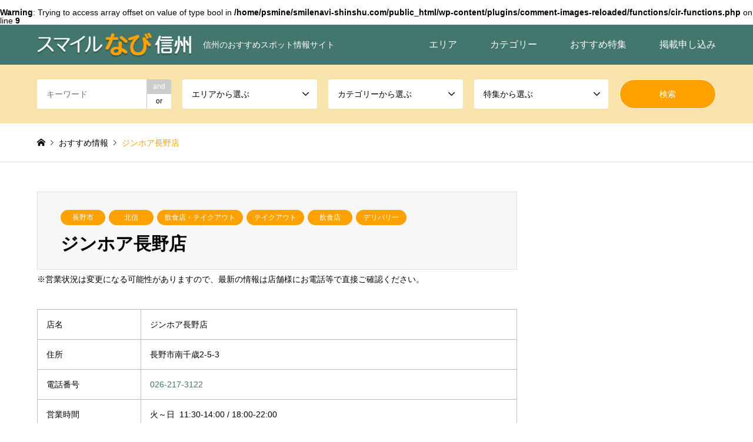

--- FILE ---
content_type: text/css
request_url: https://smilenavi-shinshu.com/wp-content/themes/gensen-child/style.css?ver=2.0
body_size: 1793
content:
/*
Theme Name:gensen-child
Template:gensen_tcd050
Version:1.9
*/

/*---- パンくずメニュー ----*/

#breadcrumb li.home a:hover:before { color:#ffa100!important; }
#breadcrumb li.last { color:#ffa100!important; }
#breadcrumb li a:hover { color:#ffa100!important; }

/*---- ボタン ----*/
.introduce_archive_banner_link a { display:block; color:#fff; background:#43776d!important; text-decoration:none; }
.wp-block-button__link{	background-color:#ffa100!important; color: #fff!important;}

/*---- コメントエリア----*/
#comment_header ul li#comment_closed { width:100%!important;}
li#trackback_closed { display:none!important;}

div#guest_info p {
	margin: 10px 0!important;
	clear:both;
	border: 0px!important;
}

div#guest_info p input {
	width:100%!important;
	cursor: pointer;
	padding:20px!important;
	border: 2px solid #dddddd!important;
	background-color: #eeeeee!important;
	margin-bottom:10px!important;
}
div#guest_info p input:hover {
	background-color: #ffa100!important;
}

div#comment_textarea textarea {
height: 3em!important;
line-height: 1.5!important;
}

/*---- エリア検索　----*/
.area-title{
	color:#ffa100!important;
	text-align:center!important;
	border-top: 1px solid #ffa100;
	border-bottom: 2px solid #ffa100;
	padding: 1em 0!important;
}
div.area-midashi{
	text-align:center!important;
	font-size: 1.5em;
	width:100%;
	padding:1em 0;
	margin:1em 0 2em 0;
	border:1px solid #999;
	background: -moz-linear-gradient(bottom, #f6e6ad, #f6efd4);
	background: -webkit-linear-gradient(bottom, #f6e6ad, #f6efd4);
	background: linear-gradient(to top, #f6e6ad, #f6efd4);
}

div.area-midashi a{
	display:block;
}

ul.area-menu{
	font-size: 1.2em;
	margin:0 0 1em 0;
}

ul.area-menu li{
	display:inline-block!important;
	width:16%;
	font-size: 1.2em;
	padding: 0;
	margin: 0 1em 1em 0 ;
}

ul.area-menu li a{
	text-decoration: underline;
}

@media (max-width: 425px) {
	div.area-midashi{
			padding:0.2em 0;
	}
	ul.area-menu{
	font-size: 1.0em;
}
		ul.area-menu li{
	width:40%;
}
}


/*---- SNS埋め込み----*/
.fb-page {
	width:100%;
}
.twitter-timeline{
		width:100%;
}

/*---- SNSシェアボタン----*/
ul.shareList {
	list-style:none;
	padding:0!important;
	margin:0 0 20px 0!important;
}
li.shareList__item {
   list-style:none;
	flex-grow: 1;
	height:50px;
	line-height:50px;
	text-align:center;
	margin:9px 0 0 0;
}
a.shareList__link {
	display:block;
	color:#ffffff;
	text-decoration: none;
	transition: .2s;
	border:2px solid;
	border-radius: 5px;
}
a.shareList__link::before{
	font-size:16px;
}
a.shareList__link::after{
	content:attr(title);
	font-size:14px;
	font-weight:700;
	vertical-align: top;
	margin-left:5px;
}
 
a.shareList__link.icon-twitter{color: #ffffff!important; background:#55acee;}
a.shareList__link.icon-twitter:hover{color:#55acee!important; background:#ffffff; border-color:#55acee;　}
 
a.shareList__link.icon-facebook{color: #ffffff!important; background:#3B5998;}
a.shareList__link.icon-facebook:hover{color:#3B5998!important; background:#ffffff; border-color:#3B5998;}

a.shareList__link.icon-line{color: #ffffff!important; background:#1dcd00;}
a.shareList__link.icon-line:hover{color:#1dcd00!important; background:#ffffff; border-color:#1dcd00;}

/*---- iOS 拡大防止----*/
input{font-size:16px;}

/*---- フォーム----*/
.wpcf7{
	border: none!important;
	background-color: #ff0000!important;
}
.wpcf7-form{
	background-color: #fff;
	margin: 0!important;
}

.wpcf7-form h3{
	font-size: 1.5em!important;
	font-weight: 600!important;
}

.wpcf7-submit , .wpcf7c-btn-back , .wpcf7-confirm {
	background-color:#ffa100!important;
	color:#fff!important;
	padding: 20px 0!important;
}

.wpcf7-form-control-wrap{
		padding: 0!important;
		margin: 0!important;
}

section.contact div{
	width:100%;
	padding:3em 0 2em 0;
	border-top: 1px solid #999;
}
section.contact div p{
	display:inline-block;
	vertical-align: top;
}
section.contact div p.form-label{
	width:30%;
	font-size: 1em;
}
section.contact div p.required{
	position: relative;
}
section.contact div p.required::after{
	content: "必 須";
	position: absolute;
	font-size:0.8em;
	top:0.3em;
	margin-left:0.5em;
	padding: 0 1.2em;
	background-color: #ff0000;
	border-radius:0.3em;
	color: #fff;
}
section.contact div p.form-body{
	width:68%;
}

@media (max-width: 600px) {
	section.contact div input{
	width:100%!important;
}
	section.contact div p{
	display:block;
}
	section.contact div p.form-label{
	width:100%;
}
	section.contact div p.form-body{
	width:100%;
}

}
/*---- スマホ時テーブル調整----*/
@media (max-width: 600px) {
.wp-block-table table {
 width:95% !important;
border: 0px !important;
 }
.wp-block-table table th,td {
display: block !important;
text-align: left;
width: 100%;
border: 0px !important;
padding: 10px 0 10px 10px !important;
 }
.wp-block-table table tr td:first-child {
background-color: #eeeeee !important;
 }
}

/*---- aforms-eats調整----*/
/*-- メニュー位置 ----------------------------------------------------------------------------------*/
.wqe-Form .wqe-Monitor:not(.wqe-is-confirming) {
  z-index: 100!important;
}
.wqe-Form .wqe-Monitor:not(.wqe-is-confirming).wqe-sticks-screen {
	margin-top: 10%!important;
}
@media (max-width: 768px) {
 .wqe-Form .wqe-Monitor:not(.wqe-is-confirming)  {
	top: 15%!important;
}
}


--- FILE ---
content_type: text/css
request_url: https://smilenavi-shinshu.com/wp-content/themes/gensen-child/css/icon.css
body_size: 506
content:
@font-face {
	font-family: 'icomoon';
	src:url('../fonts/icomoon.eot?ookgoz');
	src:url('../fonts/icomoon.eot?ookgoz#iefix') format('embedded-opentype'),
		url('../fonts/icomoon.ttf?ookgoz') format('truetype'),
		url('../fonts/icomoon.woff?ookgoz') format('woff'),
		url('../fonts/icomoon.svg?ookgoz#icomoon') format('svg');
		font-weight: normal;
		font-style: normal;
}

[class^="icon-"], [class*=" icon-"] {
	/* use !important to prevent issues with browser extensions that change fonts */
	font-family: 'icomoon' !important;
	speak: none;
	font-style: normal;
	font-weight: normal;
	font-variant: normal;
	text-transform: none;
	line-height: inherit;
	
	/* Better Font Rendering =========== */
	-webkit-font-smoothing: antialiased;
	-moz-osx-font-smoothing: grayscale;
}

.icon-line:before        {content: "\e90a";}
.icon-feedly:before      {content: "\e900";}
.icon-pocket:before      {content: "\e902";}
.icon-instagram:before   {content: "\ea92";}
.icon-twitter:before     {content: "\ea96";}
.icon-youtube:before     {content: "\ea9d";}
.icon-google:before      {content: "\ea88";}
.icon-google2:before     {content: "\ea89";}
.icon-google-plus:before {content: "\ea8b";}
.icon-google-plus2:before{content: "\ea8c";}
.icon-facebook:before    {content: "\ea90";}
.icon-facebook2:before   {content: "\ea91";}
.icon-linkedin:before    {content: "\eaca";}
.icon-linkedin2:before   {content: "\eac9";}
.icon-pinterest:before   {content: "\ead2";}
.icon-pinterest2:before  {content: "\ead1";}
.icon-hatebu:before      {content: "\e903";}
.icon-hatebu2:before     {content: "\e901";}
.icon-rss:before         {content: "\ea9b";}
.icon-rss2:before        {content: "\ea9c";}
